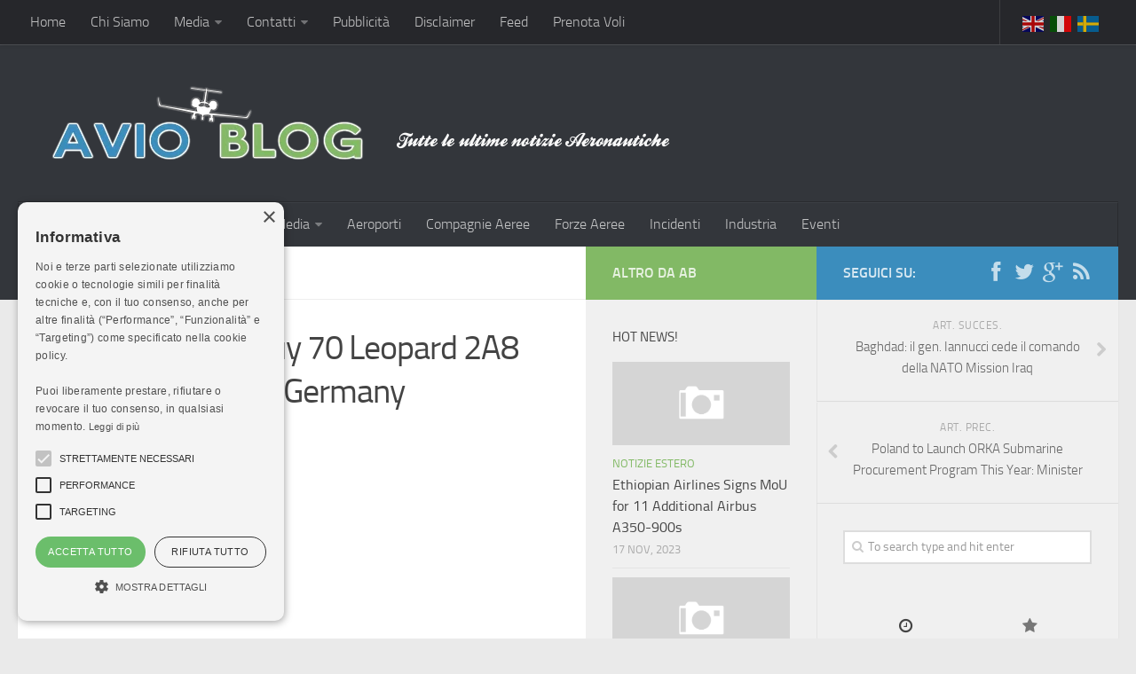

--- FILE ---
content_type: text/html; charset=UTF-8
request_url: https://avioblog.it/czechia-bids-to-buy-70-leopard-2a8-tanks-jointly-with-germany/
body_size: 14282
content:
<!DOCTYPE html> 
<html class="no-js" lang="it-IT">

<head>
	<meta charset="UTF-8">
	<meta name="viewport" content="width=device-width, initial-scale=1.0">

	

	<link rel="pingback" href="https://avioblog.it/xmlrpc.php">
	
	<script>document.documentElement.className = document.documentElement.className.replace("no-js","js");</script>

	<!-- This site is optimized with the Yoast SEO plugin v14.1 - https://yoast.com/wordpress/plugins/seo/ -->
	<title>AvioBlog - Czechia Bids to Buy 70 Leopard 2A8 Tanks Jointly with Germany</title>
	<meta name="description" content="At its meeting today, the government entrusted the Minister of Defense Jana &#268;ernochov&aacute; with negotiations on the possibility of joining the purchase of... L&rsquo;article Czechia Bids to Buy 70 Leopard 2A8 Tanks Jointly with Germany est apparu en premier sur Defense aerospace." />
	<meta name="robots" content="index, follow" />
	<meta name="googlebot" content="index, follow, max-snippet:-1, max-image-preview:large, max-video-preview:-1" />
	<meta name="bingbot" content="index, follow, max-snippet:-1, max-image-preview:large, max-video-preview:-1" />
	<link rel="canonical" href="http://avioblog.it/czechia-bids-to-buy-70-leopard-2a8-tanks-jointly-with-germany/" />
	<script type="application/ld+json" class="yoast-schema-graph">{"@context":"https://schema.org","@graph":[{"@type":"WebSite","@id":"https://avioblog.it/#website","url":"https://avioblog.it/","name":"AvioBlog - Tutte le ultime notizie aeronautiche civili e militari","description":"Tutte le ultime notizie aeronautiche","potentialAction":[{"@type":"SearchAction","target":"https://avioblog.it/?s={search_term_string}","query-input":"required name=search_term_string"}],"inLanguage":"it-IT"},{"@type":"WebPage","@id":"http://avioblog.it/czechia-bids-to-buy-70-leopard-2a8-tanks-jointly-with-germany/#webpage","url":"http://avioblog.it/czechia-bids-to-buy-70-leopard-2a8-tanks-jointly-with-germany/","name":"AvioBlog - Czechia Bids to Buy 70 Leopard 2A8 Tanks Jointly with Germany","isPartOf":{"@id":"https://avioblog.it/#website"},"datePublished":"2023-05-25T22:01:15+00:00","dateModified":"2023-05-25T22:01:15+00:00","author":{"@id":"https://avioblog.it/#/schema/person/145dfadd12f1a1f7190ef49e87c5f521"},"description":"At its meeting today, the government entrusted the Minister of Defense Jana &#268;ernochov&aacute; with negotiations on the possibility of joining the purchase of... L&rsquo;article Czechia Bids to Buy 70 Leopard 2A8 Tanks Jointly with Germany est apparu en premier sur Defense aerospace.","inLanguage":"it-IT","potentialAction":[{"@type":"ReadAction","target":["http://avioblog.it/czechia-bids-to-buy-70-leopard-2a8-tanks-jointly-with-germany/"]}]},{"@type":["Person"],"@id":"https://avioblog.it/#/schema/person/145dfadd12f1a1f7190ef49e87c5f521","name":"AvioBlog","image":{"@type":"ImageObject","@id":"https://avioblog.it/#personlogo","inLanguage":"it-IT","url":"https://secure.gravatar.com/avatar/47fe6c27e53fecd5fb5f473f7dcc1bb6?s=96&d=mm&r=g","caption":"AvioBlog"}}]}</script>
	<!-- / Yoast SEO plugin. -->


<link rel='dns-prefetch' href='//www.googletagmanager.com' />
<link rel='dns-prefetch' href='//s.w.org' />
<link rel="alternate" type="application/rss+xml" title="AvioBlog - Tutte le ultime notizie aeronautiche civili e militari &raquo; Feed" href="https://avioblog.it/feed/" />
<link rel='stylesheet' id='wp-block-library-css'  href='https://avioblog.it/wp-includes/css/dist/block-library/style.min.css?ver=5.4.16' type='text/css' media='all' />
<link rel='stylesheet' id='contact-form-7-css'  href='https://avioblog.it/wp-content/plugins/contact-form-7/includes/css/styles.css?ver=5.1.8' type='text/css' media='all' />
<link rel='stylesheet' id='fancybox-style-css'  href='https://avioblog.it/wp-content/plugins/light/css/jquery.fancybox.css?ver=5.4.16' type='text/css' media='all' />
<link rel='stylesheet' id='responsive-lightbox-swipebox-css'  href='https://avioblog.it/wp-content/plugins/responsive-lightbox/assets/swipebox/swipebox.min.css?ver=2.2.2' type='text/css' media='all' />
<link rel='stylesheet' id='wp-pagenavi-css'  href='https://avioblog.it/wp-content/plugins/wp-pagenavi/pagenavi-css.css?ver=2.70' type='text/css' media='all' />
<link rel='stylesheet' id='style-css'  href='https://avioblog.it/wp-content/themes/hueman/style.css?ver=5.4.16' type='text/css' media='all' />
<link rel='stylesheet' id='responsive-css'  href='https://avioblog.it/wp-content/themes/hueman/responsive.css?ver=5.4.16' type='text/css' media='all' />
<link rel='stylesheet' id='font-awesome-css'  href='https://avioblog.it/wp-content/themes/hueman/fonts/font-awesome.min.css?ver=5.4.16' type='text/css' media='all' />
<script type='text/javascript' src='https://avioblog.it/wp-includes/js/jquery/jquery.js?ver=1.12.4-wp'></script>
<script type='text/javascript' src='https://avioblog.it/wp-includes/js/jquery/jquery-migrate.min.js?ver=1.4.1'></script>
<script type='text/javascript' src='https://avioblog.it/wp-content/plugins/responsive-lightbox/assets/swipebox/jquery.swipebox.min.js?ver=2.2.2'></script>
<script type='text/javascript' src='https://avioblog.it/wp-content/plugins/responsive-lightbox/assets/infinitescroll/infinite-scroll.pkgd.min.js?ver=5.4.16'></script>
<script type='text/javascript'>
/* <![CDATA[ */
var rlArgs = {"script":"swipebox","selector":"lightbox","customEvents":"","activeGalleries":"1","animation":"1","hideCloseButtonOnMobile":"0","removeBarsOnMobile":"0","hideBars":"1","hideBarsDelay":"5000","videoMaxWidth":"1080","useSVG":"1","loopAtEnd":"0","woocommerce_gallery":"0","ajaxurl":"https:\/\/avioblog.it\/wp-admin\/admin-ajax.php","nonce":"a5d6d7b180"};
/* ]]> */
</script>
<script type='text/javascript' src='https://avioblog.it/wp-content/plugins/responsive-lightbox/js/front.js?ver=2.2.2'></script>
<script type='text/javascript' src='https://avioblog.it/wp-content/themes/hueman/js/jquery.flexslider.min.js?ver=5.4.16'></script>

<!-- Snippet Google Analytics aggiunto da Site Kit -->
<script type='text/javascript' src='https://www.googletagmanager.com/gtag/js?id=GT-NMLTPFH' async></script>
<script type='text/javascript'>
window.dataLayer = window.dataLayer || [];function gtag(){dataLayer.push(arguments);}
gtag('set', 'linker', {"domains":["avioblog.it"]} );
gtag("js", new Date());
gtag("set", "developer_id.dZTNiMT", true);
gtag("config", "GT-NMLTPFH");
</script>

<!-- Termina lo snippet Google Analytics aggiunto da Site Kit -->
<link rel='https://api.w.org/' href='https://avioblog.it/wp-json/' />
<link rel="EditURI" type="application/rsd+xml" title="RSD" href="https://avioblog.it/xmlrpc.php?rsd" />
<meta name="generator" content="WordPress 5.4.16" />
<link rel='shortlink' href='https://avioblog.it/?p=56326' />
<link rel="alternate" type="application/json+oembed" href="https://avioblog.it/wp-json/oembed/1.0/embed?url=https%3A%2F%2Favioblog.it%2Fczechia-bids-to-buy-70-leopard-2a8-tanks-jointly-with-germany%2F" />
<link rel="alternate" type="text/xml+oembed" href="https://avioblog.it/wp-json/oembed/1.0/embed?url=https%3A%2F%2Favioblog.it%2Fczechia-bids-to-buy-70-leopard-2a8-tanks-jointly-with-germany%2F&#038;format=xml" />
<meta name="generator" content="Site Kit by Google 1.113.0" /><link rel="shortcut icon" href="https://avioblog.it/wp-content/webpc-passthru.php?src=http://avioblog.it/wp-content/uploads/2014/03/1399558381_Plane.png&amp;nocache=1" />
<!--[if lt IE 9]>
<script src="https://avioblog.it/wp-content/themes/hueman/js/ie/html5.js"></script>
<script src="https://avioblog.it/wp-content/themes/hueman/js/ie/selectivizr.js"></script>
<![endif]-->
<style type="text/css">
/* Dynamic CSS: For no styles in head, copy and put the css below in your custom.css or child theme's style.css, disable dynamic styles */
.site-title a img { max-height: 100px; }
</style>
		<style type="text/css" id="wp-custom-css">
			a.glink {
    margin-left: 5px;
}		</style>
			<script type="text/javascript" charset="UTF-8" src="//cdn.cookie-script.com/s/a437f90fad49db450a8d34d9ebab64d5.js"></script>
</head>

<body class="post-template-default single single-post postid-56326 single-format-standard col-3cl full-width topbar-enabled chrome">

<div id="wrapper">

	<header id="header">
	
					<nav class="nav-container group" id="nav-topbar">
				<div class="nav-toggle"><i class="fa fa-bars"></i></div>
				<div class="nav-text"><!-- put your mobile menu text here --></div>
				<div class="nav-wrap container"><ul id="menu-all-pages" class="nav container-inner group"><li id="menu-item-1636" class="menu-item menu-item-type-custom menu-item-object-custom menu-item-home menu-item-1636"><a href="http://avioblog.it/">Home</a></li>
<li id="menu-item-2201" class="menu-item menu-item-type-post_type menu-item-object-page menu-item-2201"><a href="https://avioblog.it/chi-siamo/">Chi Siamo</a></li>
<li id="menu-item-2202" class="menu-item menu-item-type-post_type menu-item-object-page menu-item-has-children menu-item-2202"><a href="https://avioblog.it/media/">Media</a>
<ul class="sub-menu">
	<li id="menu-item-2203" class="menu-item menu-item-type-post_type menu-item-object-page menu-item-2203"><a href="https://avioblog.it/media/foto/">Foto</a></li>
	<li id="menu-item-2302" class="menu-item menu-item-type-taxonomy menu-item-object-category menu-item-2302"><a href="https://avioblog.it/category/video-2/">Video</a></li>
</ul>
</li>
<li id="menu-item-2199" class="menu-item menu-item-type-post_type menu-item-object-page menu-item-has-children menu-item-2199"><a href="https://avioblog.it/contatti/">Contatti</a>
<ul class="sub-menu">
	<li id="menu-item-2198" class="menu-item menu-item-type-post_type menu-item-object-page menu-item-2198"><a href="https://avioblog.it/privacy/">Privacy</a></li>
</ul>
</li>
<li id="menu-item-2207" class="menu-item menu-item-type-post_type menu-item-object-page menu-item-2207"><a href="https://avioblog.it/pubblicita/">Pubblicità</a></li>
<li id="menu-item-2197" class="menu-item menu-item-type-post_type menu-item-object-page menu-item-2197"><a href="https://avioblog.it/disclaimer/">Disclaimer</a></li>
<li id="menu-item-2200" class="menu-item menu-item-type-post_type menu-item-object-page menu-item-2200"><a href="https://avioblog.it/feed-2/">Feed</a></li>
<li id="menu-item-2332" class="menu-item menu-item-type-post_type menu-item-object-page menu-item-2332"><a href="https://avioblog.it/comparazione-voli/">Prenota Voli</a></li>
</ul></div>
				
				<div class="container">
					<div class="container-inner">		
						<div class="toggle-search"><div class="gtranslate_wrapper" id="gt-wrapper-17585854"></div></div>
	
					</div><!--/.container-inner-->
				</div><!--/.container-->
				
			</nav><!--/#nav-topbar-->
				
		<div class="container group">
			<div class="container-inner">
				
								<div class="group pad">
					<p class="site-title"><a href="https://avioblog.it/" rel="home"><img src="https://avioblog.it/wp-content/webpc-passthru.php?src=http://avioblog.it/wp-content/uploads/2014/03/logoablog.png&amp;nocache=1" alt="AvioBlog - Tutte le ultime notizie aeronautiche civili e militari"></a></p>
									</div>
												
									<nav class="nav-container group" id="nav-header">
						<div class="nav-toggle"><i class="fa fa-bars"></i></div>
						<div class="nav-text"><!-- put your mobile menu text here --></div>
						<div class="nav-wrap container"><ul id="menu-header" class="nav container-inner group"><li id="menu-item-2110" class="menu-item menu-item-type-taxonomy menu-item-object-category menu-item-has-children menu-item-2110"><a href="https://avioblog.it/category/notizie-italia/">Notizie Italia</a>
<ul class="sub-menu">
	<li id="menu-item-2176" class="menu-item menu-item-type-taxonomy menu-item-object-category menu-item-2176"><a href="https://avioblog.it/category/notizie-italia/aeronautica-civile/">Aeronautica Civile</a></li>
	<li id="menu-item-2177" class="menu-item menu-item-type-taxonomy menu-item-object-category menu-item-2177"><a href="https://avioblog.it/category/notizie-italia/aeronautica-militare/">Aeronautica Militare</a></li>
	<li id="menu-item-2178" class="menu-item menu-item-type-taxonomy menu-item-object-category menu-item-2178"><a href="https://avioblog.it/category/notizie-italia/aeroporti/">Aeroporti</a></li>
	<li id="menu-item-2179" class="menu-item menu-item-type-taxonomy menu-item-object-category menu-item-2179"><a href="https://avioblog.it/category/notizie-italia/compagnie-aeree/">Compagnie Aeree</a></li>
	<li id="menu-item-2180" class="menu-item menu-item-type-taxonomy menu-item-object-category menu-item-2180"><a href="https://avioblog.it/category/notizie-italia/forze-aeree/">Forze Aeree</a></li>
	<li id="menu-item-2181" class="menu-item menu-item-type-taxonomy menu-item-object-category menu-item-2181"><a href="https://avioblog.it/category/notizie-italia/incidenti-e-inconvenienti-aerei/">Incidenti e inconvenienti aerei</a></li>
	<li id="menu-item-2182" class="menu-item menu-item-type-taxonomy menu-item-object-category menu-item-2182"><a href="https://avioblog.it/category/notizie-italia/industria/">Industria</a></li>
</ul>
</li>
<li id="menu-item-2172" class="menu-item menu-item-type-taxonomy menu-item-object-category current-post-ancestor current-menu-parent current-post-parent menu-item-has-children menu-item-2172"><a href="https://avioblog.it/category/notizie-estero/">Notizie Estero</a>
<ul class="sub-menu">
	<li id="menu-item-2173" class="menu-item menu-item-type-taxonomy menu-item-object-category menu-item-2173"><a href="https://avioblog.it/category/notizie-estero/compagnie-aeree-notizie-estero/">Compagnie Aeree</a></li>
	<li id="menu-item-2174" class="menu-item menu-item-type-taxonomy menu-item-object-category menu-item-2174"><a href="https://avioblog.it/category/notizie-estero/forze-aeree-notizie-estero/">Forze Aeree</a></li>
	<li id="menu-item-2175" class="menu-item menu-item-type-taxonomy menu-item-object-category menu-item-2175"><a href="https://avioblog.it/category/notizie-estero/industria-notizie-estero/">Industria</a></li>
</ul>
</li>
<li id="menu-item-2111" class="menu-item menu-item-type-taxonomy menu-item-object-category menu-item-has-children menu-item-2111"><a href="https://avioblog.it/category/media-2/">Media</a>
<ul class="sub-menu">
	<li id="menu-item-2303" class="menu-item menu-item-type-taxonomy menu-item-object-category menu-item-2303"><a href="https://avioblog.it/category/video-2/">Video</a></li>
</ul>
</li>
<li id="menu-item-2183" class="menu-item menu-item-type-taxonomy menu-item-object-category menu-item-2183"><a href="https://avioblog.it/category/aeroporti-2/">Aeroporti</a></li>
<li id="menu-item-2184" class="menu-item menu-item-type-taxonomy menu-item-object-category menu-item-2184"><a href="https://avioblog.it/category/compagnie-aeree-2/">Compagnie Aeree</a></li>
<li id="menu-item-2185" class="menu-item menu-item-type-taxonomy menu-item-object-category menu-item-2185"><a href="https://avioblog.it/category/forze-aeree-2/">Forze Aeree</a></li>
<li id="menu-item-2186" class="menu-item menu-item-type-taxonomy menu-item-object-category menu-item-2186"><a href="https://avioblog.it/category/incidenti/">Incidenti</a></li>
<li id="menu-item-2187" class="menu-item menu-item-type-taxonomy menu-item-object-category menu-item-2187"><a href="https://avioblog.it/category/industria-2/">Industria</a></li>
<li id="menu-item-2708" class="menu-item menu-item-type-taxonomy menu-item-object-category menu-item-2708"><a href="https://avioblog.it/category/eventi/">Eventi</a></li>
</ul></div>
					</nav><!--/#nav-header-->
								
			</div><!--/.container-inner-->
		</div><!--/.container-->
		
	</header><!--/#header-->
	
	<div class="container" id="page">
		<div class="container-inner">			
			<div class="main">
				<div class="main-inner group">

<section class="content">
	
	<div class="page-title pad group">

			<ul class="meta-single group">
			<li class="category"><a href="https://avioblog.it/category/notizie-estero/" rel="category tag">Notizie Estero</a></li>
					</ul>
		
	
</div><!--/.page-title-->	
	<div class="pad group">
		
					<article class="post-56326 post type-post status-publish format-standard hentry category-notizie-estero">	
				<div class="post-inner group">
					
					<h1 class="post-title">Czechia Bids to Buy 70 Leopard 2A8 Tanks Jointly with Germany</h1>
					<p class="post-byline">by <a href="https://avioblog.it/author/admin/" title="Articoli scritti da AvioBlog" rel="author">AvioBlog</a> &middot; 26 Maggio 2023</p>
						<script async src="https://tp.media/content?currency=eur&trs=28072&shmarker=161811&show_hotels=false&powered_by=true&locale=it&searchUrl=flight.hotelgiusto.it%2Fhotels&color_button=%2355a539&color_icons=%23FF8E01&secondary=%23FFFFFF&dark=%23262626&light=%23FFFFFF&special=%23C4C4C4&color_focused=%23FF8E01&border_radius=5&plain=true&promo_id=7873&campaign_id=101" charset="utf-8"></script>
<div style="margin-bottom:50px;"><script async src="https://pagead2.googlesyndication.com/pagead/js/adsbygoogle.js?client=ca-pub-8981748415521494"
     crossorigin="anonymous"></script>
<ins class="adsbygoogle"
     style="display:block; text-align:center;"
     data-ad-layout="in-article"
     data-ad-format="fluid"
     data-ad-client="ca-pub-8981748415521494"
     data-ad-slot="6884310847"></ins>
<script>
     (adsbygoogle = window.adsbygoogle || []).push({});
</script></div>
										
					<div class="clear"></div>
					
					<div class="entry share">	
						<div class="entry-inner">
							<div>
<p>At its meeting today, the government entrusted the Minister of Defense Jana &#268;ernochov&aacute; with negotiations on the possibility of joining the purchase of&#8230;</p>
<p>L&rsquo;article <a rel="nofollow" href="https://www.defense-aerospace.com/czechia-bids-to-buy-70-leopard-2a8-tanks-jointly-with-germany/">Czechia Bids to Buy 70 Leopard 2A8 Tanks Jointly with Germany</a> est apparu en premier sur <a rel="nofollow" href="https://www.defense-aerospace.com/">Defense aerospace</a>.</p>
</div>
													</div>
						<div class="sharrre-container">
	<span>Share</span>
	<div id="twitter" data-url="https://avioblog.it/czechia-bids-to-buy-70-leopard-2a8-tanks-jointly-with-germany/" data-text="Czechia Bids to Buy 70 Leopard 2A8 Tanks Jointly with Germany" data-title="Tweet"></div>
	<div id="facebook" data-url="https://avioblog.it/czechia-bids-to-buy-70-leopard-2a8-tanks-jointly-with-germany/" data-text="Czechia Bids to Buy 70 Leopard 2A8 Tanks Jointly with Germany" data-title="Like"></div>
	<div id="googleplus" data-url="https://avioblog.it/czechia-bids-to-buy-70-leopard-2a8-tanks-jointly-with-germany/" data-text="Czechia Bids to Buy 70 Leopard 2A8 Tanks Jointly with Germany" data-title="+1"></div>
	<div id="pinterest" data-url="https://avioblog.it/czechia-bids-to-buy-70-leopard-2a8-tanks-jointly-with-germany/" data-text="Czechia Bids to Buy 70 Leopard 2A8 Tanks Jointly with Germany" data-title="Pin It"></div>
</div><!--/.sharrre-container-->

<script type="text/javascript">
	// Sharrre
	jQuery(document).ready(function(){
		jQuery('#twitter').sharrre({
			share: {
				twitter: true
			},
			template: '<a class="box" href="#"><div class="count" href="#">{total}</div><div class="share"><i class="fa fa-twitter"></i></div></a>',
			enableHover: false,
			enableTracking: true,
			buttons: { twitter: {via: ''}},
			click: function(api, options){
				api.simulateClick();
				api.openPopup('twitter');
			}
		});
		jQuery('#facebook').sharrre({
			share: {
				facebook: true
			},
			template: '<a class="box" href="#"><div class="count" href="#">{total}</div><div class="share"><i class="fa fa-facebook-square"></i></div></a>',
			enableHover: false,
			enableTracking: true,
			click: function(api, options){
				api.simulateClick();
				api.openPopup('facebook');
			}
		});
		jQuery('#googleplus').sharrre({
			share: {
				googlePlus: true
			},
			template: '<a class="box" href="#"><div class="count" href="#">{total}</div><div class="share"><i class="fa fa-google-plus-square"></i></div></a>',
			enableHover: false,
			enableTracking: true,
			urlCurl: 'https://avioblog.it/wp-content/themes/hueman/js/sharrre.php',
			click: function(api, options){
				api.simulateClick();
				api.openPopup('googlePlus');
			}
		});
		jQuery('#pinterest').sharrre({
			share: {
				pinterest: true
			},
			template: '<a class="box" href="#" rel="nofollow"><div class="count" href="#">{total}</div><div class="share"><i class="fa fa-pinterest"></i></div></a>',
			enableHover: false,
			enableTracking: true,
			buttons: {
			pinterest: {
				description: 'Czechia Bids to Buy 70 Leopard 2A8 Tanks Jointly with Germany'				}
			},
			click: function(api, options){
				api.simulateClick();
				api.openPopup('pinterest');
			}
		});
		
				
	});
</script>						<div class="clear"></div>				
					</div><!--/.entry-->
					
				</div><!--/.post-inner-->	
			</article><!--/.post-->				
				
		<div class="clear"></div>
		
				
				
				
		

<h4 class="heading">
	<i class="fa fa-hand-o-right"></i>Potrebbero interessarti...</h4>

<ul class="related-posts group">
	
		<li class="related post-hover">
		<article class="post-50561 post type-post status-publish format-standard hentry category-notizie-estero">

			<div class="post-thumbnail">
				<a href="https://avioblog.it/us-approves-385m-sale-of-jsow-stand-off-missiles-to-oman/" title="US Approves $385M Sale of JSOW Stand-Off Missiles to Oman">
											<img src="https://avioblog.it/wp-content/webpc-passthru.php?src=https://avioblog.it/wp-content/themes/hueman/img/thumb-medium.png&amp;nocache=1" alt="US Approves $385M Sale of JSOW Stand-Off Missiles to Oman" />
																								</a>
							</div><!--/.post-thumbnail-->
			
			<div class="related-inner">
				
				<h4 class="post-title">
					<a href="https://avioblog.it/us-approves-385m-sale-of-jsow-stand-off-missiles-to-oman/" rel="bookmark" title="US Approves $385M Sale of JSOW Stand-Off Missiles to Oman">US Approves $385M Sale of JSOW Stand-Off Missiles to Oman</a>
				</h4><!--/.post-title-->
				
				<div class="post-meta group">
					<p class="post-date">10 Nov, 2022</p>
				</div><!--/.post-meta-->
			
			</div><!--/.related-inner-->

		</article>
	</li><!--/.related-->
		<li class="related post-hover">
		<article class="post-97382 post type-post status-publish format-standard has-post-thumbnail hentry category-notizie-estero">

			<div class="post-thumbnail">
				<a href="https://avioblog.it/elfly-receives-50-million-electric-seaplane-order-from-cambodian-airline/" title="Elfly receives $50 million electric seaplane order from Cambodian airline ">
											<img width="520" height="245" src="https://avioblog.it/wp-content/webpc-passthru.php?src=https://avioblog.it/wp-content/uploads/2025/07/IMG_2547-80x80-1-520x245.jpg&amp;nocache=1" class="attachment-thumb-medium size-thumb-medium wp-post-image" alt="" srcset="https://avioblog.it/wp-content/webpc-passthru.php?src=https://avioblog.it/wp-content/uploads/2025/07/IMG_2547-80x80-1-520x245.jpg&amp;nocache=1 520w, https://avioblog.it/wp-content/webpc-passthru.php?src=https://avioblog.it/wp-content/uploads/2025/07/IMG_2547-80x80-1-720x340.jpg&amp;nocache=1 720w" sizes="(max-width: 520px) 100vw, 520px" />																								</a>
							</div><!--/.post-thumbnail-->
			
			<div class="related-inner">
				
				<h4 class="post-title">
					<a href="https://avioblog.it/elfly-receives-50-million-electric-seaplane-order-from-cambodian-airline/" rel="bookmark" title="Elfly receives $50 million electric seaplane order from Cambodian airline ">Elfly receives $50 million electric seaplane order from Cambodian airline </a>
				</h4><!--/.post-title-->
				
				<div class="post-meta group">
					<p class="post-date">11 Lug, 2025</p>
				</div><!--/.post-meta-->
			
			</div><!--/.related-inner-->

		</article>
	</li><!--/.related-->
		<li class="related post-hover">
		<article class="post-56338 post type-post status-publish format-standard hentry category-notizie-estero">

			<div class="post-thumbnail">
				<a href="https://avioblog.it/us-air-force-rq-4-reconnaissance-drones-arrive-at-air-base-in-japan/" title="US  Air Force RQ-4 Reconnaissance Drones Arrive at Air Base in Japan">
											<img src="https://avioblog.it/wp-content/webpc-passthru.php?src=https://avioblog.it/wp-content/themes/hueman/img/thumb-medium.png&amp;nocache=1" alt="US  Air Force RQ-4 Reconnaissance Drones Arrive at Air Base in Japan" />
																								</a>
							</div><!--/.post-thumbnail-->
			
			<div class="related-inner">
				
				<h4 class="post-title">
					<a href="https://avioblog.it/us-air-force-rq-4-reconnaissance-drones-arrive-at-air-base-in-japan/" rel="bookmark" title="US  Air Force RQ-4 Reconnaissance Drones Arrive at Air Base in Japan">US  Air Force RQ-4 Reconnaissance Drones Arrive at Air Base in Japan</a>
				</h4><!--/.post-title-->
				
				<div class="post-meta group">
					<p class="post-date">27 Mag, 2023</p>
				</div><!--/.post-meta-->
			
			</div><!--/.related-inner-->

		</article>
	</li><!--/.related-->
	
</ul><!--/.post-related-->

		
		        <script async src="https://pagead2.googlesyndication.com/pagead/js/adsbygoogle.js?client=ca-pub-8981748415521494"
     crossorigin="anonymous"></script>
<ins class="adsbygoogle"
     style="display:block"
     data-ad-format="autorelaxed"
     data-ad-client="ca-pub-8981748415521494"
     data-ad-slot="2382809118"></ins>
<script>
     (adsbygoogle = window.adsbygoogle || []).push({});
</script>
<h3>Prenota il tuo volo</h3>
		<script charset="utf-8" src="//www.travelpayouts.com/widgets/794cc49bb6428dba1f3e1ded9e9fe499.js?v=2293" async></script>
	</div><!--/.pad-->
	
</section><!--/.content-->


	<div class="sidebar s1">
		
		<a class="sidebar-toggle" title="Expand Sidebar"><i class="fa icon-sidebar-toggle"></i></a>
		
		<div class="sidebar-content">
			
			<div class="sidebar-top group">
				<p>Seguici su:</p>
				<ul class="social-links"><li><a rel="nofollow" class="social-tooltip" title="Facebook" href="https://www.facebook.com/pages/Avio-Blog/239429522912299" target="Array"><i class="fa fa-facebook" ></i></a></li><li><a rel="nofollow" class="social-tooltip" title="Twitter" href="https://twitter.com/AvioBlogIT" target="Array"><i class="fa fa-twitter" ></i></a></li><li><a rel="nofollow" class="social-tooltip" title="Google +" href="https://plus.google.com/u/0/b/107187008890255317357/107187008890255317357/posts" target="Array"><i class="fa fa-google-plus" ></i></a></li><li><a rel="nofollow" class="social-tooltip" title="Feed Rss" href="http://avioblog.it/feed-2/" ><i class="fa fa-rss" ></i></a></li></ul>			</div>
			
				<ul class="post-nav group">
		<li class="next"><a href="https://avioblog.it/baghdad-il-gen-iannucci-cede-il-comando-della-nato-mission-iraq/" rel="next"><i class="fa fa-chevron-right"></i><strong>Art. Succes.</strong> <span>Baghdad: il gen. Iannucci cede il comando della NATO Mission Iraq</span></a></li>
		<li class="previous"><a href="https://avioblog.it/poland-to-launch-orka-submarine-procurement-program-this-year-minister/" rel="prev"><i class="fa fa-chevron-left"></i><strong>Art. Prec.</strong> <span>Poland to Launch ORKA Submarine Procurement Program This Year: Minister</span></a></li>
	</ul>
			
						
			<div id="search-2" class="widget widget_search"><form method="get" class="searchform themeform" action="https://avioblog.it/">
	<div>
		<input type="text" class="search" name="s" onblur="if(this.value=='')this.value='Cerca su AB';" onfocus="if(this.value=='To search type and hit enter')this.value='';" value="To search type and hit enter" />
	</div>
</form></div><div id="alxtabs-3" class="widget widget_alx_tabs">
<ul class="alx-tabs-nav group tab-count-2"><li class="alx-tab tab-recent"><a href="#tab-recent" title="Recent Posts"><i class="fa fa-clock-o"></i><span>Recent Posts</span></a></li><li class="alx-tab tab-popular"><a href="#tab-popular" title="Popular Posts"><i class="fa fa-star"></i><span>Popular Posts</span></a></li></ul>
	<div class="alx-tabs-container">

	
					
									
			<ul id="tab-recent" class="alx-tab group thumbs-enabled">
								<li>
					
										<div class="tab-item-thumbnail">
						<a href="https://avioblog.it/israel-moves-to-acquire-latest-generation-ah-64e-apache-attack-helicopters-from-u-s/" title="Israel Moves to Acquire Latest-Generation AH-64E Apache Attack Helicopters From U.S.">
															<img src="https://avioblog.it/wp-content/webpc-passthru.php?src=https://avioblog.it/wp-content/themes/hueman/img/thumb-small.png&amp;nocache=1" alt="Israel Moves to Acquire Latest-Generation AH-64E Apache Attack Helicopters From U.S." />
																																		</a>
					</div>
										
					<div class="tab-item-inner group">
						<p class="tab-item-category"><a href="https://avioblog.it/category/notizie-estero/" rel="category tag">Notizie Estero</a></p>						<p class="tab-item-title"><a href="https://avioblog.it/israel-moves-to-acquire-latest-generation-ah-64e-apache-attack-helicopters-from-u-s/" rel="bookmark" title="Israel Moves to Acquire Latest-Generation AH-64E Apache Attack Helicopters From U.S.">Israel Moves to Acquire Latest-Generation AH-64E Apache Attack Helicopters From U.S.</a></p>
						<p class="tab-item-date">31 Gen, 2026</p>					</div>
					
				</li>
								<li>
					
										<div class="tab-item-thumbnail">
						<a href="https://avioblog.it/israel-expands-aw119kx-light-utility-helicopter-fleet-under-150m-u-s-cleared-sale-package/" title="Israel Expands AW119Kx Light Utility Helicopter Fleet Under $150M U.S.-Cleared Sale Package">
															<img src="https://avioblog.it/wp-content/webpc-passthru.php?src=https://avioblog.it/wp-content/themes/hueman/img/thumb-small.png&amp;nocache=1" alt="Israel Expands AW119Kx Light Utility Helicopter Fleet Under $150M U.S.-Cleared Sale Package" />
																																		</a>
					</div>
										
					<div class="tab-item-inner group">
						<p class="tab-item-category"><a href="https://avioblog.it/category/notizie-estero/" rel="category tag">Notizie Estero</a></p>						<p class="tab-item-title"><a href="https://avioblog.it/israel-expands-aw119kx-light-utility-helicopter-fleet-under-150m-u-s-cleared-sale-package/" rel="bookmark" title="Israel Expands AW119Kx Light Utility Helicopter Fleet Under $150M U.S.-Cleared Sale Package">Israel Expands AW119Kx Light Utility Helicopter Fleet Under $150M U.S.-Cleared Sale Package</a></p>
						<p class="tab-item-date">31 Gen, 2026</p>					</div>
					
				</li>
								<li>
					
										<div class="tab-item-thumbnail">
						<a href="https://avioblog.it/u-s-navy-conducts-first-autonomous-taxi-test-of-operational-mq-25a-stingray/" title="U.S. Navy Conducts First Autonomous Taxi Test of Operational MQ-25A Stingray">
															<img src="https://avioblog.it/wp-content/webpc-passthru.php?src=https://avioblog.it/wp-content/themes/hueman/img/thumb-small.png&amp;nocache=1" alt="U.S. Navy Conducts First Autonomous Taxi Test of Operational MQ-25A Stingray" />
																																		</a>
					</div>
										
					<div class="tab-item-inner group">
						<p class="tab-item-category"><a href="https://avioblog.it/category/notizie-estero/" rel="category tag">Notizie Estero</a></p>						<p class="tab-item-title"><a href="https://avioblog.it/u-s-navy-conducts-first-autonomous-taxi-test-of-operational-mq-25a-stingray/" rel="bookmark" title="U.S. Navy Conducts First Autonomous Taxi Test of Operational MQ-25A Stingray">U.S. Navy Conducts First Autonomous Taxi Test of Operational MQ-25A Stingray</a></p>
						<p class="tab-item-date">31 Gen, 2026</p>					</div>
					
				</li>
								<li>
					
										<div class="tab-item-thumbnail">
						<a href="https://avioblog.it/hexagone-aviation-school-selects-tecnam-p-mentor-and-p2006t-ng/" title="Hexagone Aviation School Selects Tecnam P-Mentor and P2006T NG">
															<img src="https://avioblog.it/wp-content/webpc-passthru.php?src=https://avioblog.it/wp-content/themes/hueman/img/thumb-small.png&amp;nocache=1" alt="Hexagone Aviation School Selects Tecnam P-Mentor and P2006T NG" />
																																		</a>
					</div>
										
					<div class="tab-item-inner group">
						<p class="tab-item-category"><a href="https://avioblog.it/category/notizie-italia/" rel="category tag">Notizie Italia</a></p>						<p class="tab-item-title"><a href="https://avioblog.it/hexagone-aviation-school-selects-tecnam-p-mentor-and-p2006t-ng/" rel="bookmark" title="Hexagone Aviation School Selects Tecnam P-Mentor and P2006T NG">Hexagone Aviation School Selects Tecnam P-Mentor and P2006T NG</a></p>
						<p class="tab-item-date">31 Gen, 2026</p>					</div>
					
				</li>
								<li>
					
										<div class="tab-item-thumbnail">
						<a href="https://avioblog.it/private-equity-interest-in-fbo-market-grows-as-bain-capital-buys-app-jet-center/" title="Private equity interest in FBO market grows as Bain Capital buys APP Jet Center  ">
															<img src="https://avioblog.it/wp-content/webpc-passthru.php?src=https://avioblog.it/wp-content/themes/hueman/img/thumb-small.png&amp;nocache=1" alt="Private equity interest in FBO market grows as Bain Capital buys APP Jet Center  " />
																																		</a>
					</div>
										
					<div class="tab-item-inner group">
						<p class="tab-item-category"><a href="https://avioblog.it/category/notizie-estero/" rel="category tag">Notizie Estero</a></p>						<p class="tab-item-title"><a href="https://avioblog.it/private-equity-interest-in-fbo-market-grows-as-bain-capital-buys-app-jet-center/" rel="bookmark" title="Private equity interest in FBO market grows as Bain Capital buys APP Jet Center  ">Private equity interest in FBO market grows as Bain Capital buys APP Jet Center  </a></p>
						<p class="tab-item-date">31 Gen, 2026</p>					</div>
					
				</li>
							</ul><!--/.alx-tab-->

		

						
						<ul id="tab-popular" class="alx-tab group thumbs-enabled">
				
								<li>
				
										<div class="tab-item-thumbnail">
						<a href="https://avioblog.it/etihad-acquista-societa-manutenzione-da-mubadala/" title="Etihad acquista società manutenzione da Mubadala">
															<img width="160" height="160" src="https://avioblog.it/wp-content/webpc-passthru.php?src=https://avioblog.it/wp-content/uploads/2014/05/Etihad-Airways-160x160.jpg&amp;nocache=1" class="attachment-thumb-small size-thumb-small wp-post-image" alt="" srcset="https://avioblog.it/wp-content/webpc-passthru.php?src=https://avioblog.it/wp-content/uploads/2014/05/Etihad-Airways-160x160.jpg&amp;nocache=1 160w, https://avioblog.it/wp-content/webpc-passthru.php?src=https://avioblog.it/wp-content/uploads/2014/05/Etihad-Airways-150x150.jpg&amp;nocache=1 150w" sizes="(max-width: 160px) 100vw, 160px" />																																		</a>
					</div>
										
					<div class="tab-item-inner group">
						<p class="tab-item-category"><a href="https://avioblog.it/category/notizie-italia/compagnie-aeree/" rel="category tag">Compagnie Aeree</a> / <a href="https://avioblog.it/category/notizie-estero/compagnie-aeree-notizie-estero/" rel="category tag">Compagnie Aeree</a> / <a href="https://avioblog.it/category/notizie-estero/" rel="category tag">Notizie Estero</a></p>						<p class="tab-item-title"><a href="https://avioblog.it/etihad-acquista-societa-manutenzione-da-mubadala/" rel="bookmark" title="Etihad acquista società manutenzione da Mubadala">Etihad acquista società manutenzione da Mubadala</a></p>
						<p class="tab-item-date">13 Mag, 2014</p>					</div>
					
				</li>
								<li>
				
										<div class="tab-item-thumbnail">
						<a href="https://avioblog.it/spazio-russia-sospende-vendita-motori-rd180-per-missili-usa/" title="Spazio: Russia sospende vendita motori RD180 per missili USA">
															<img width="160" height="160" src="https://avioblog.it/wp-content/webpc-passthru.php?src=https://avioblog.it/wp-content/uploads/2014/05/russia_rd180_engine_rocket-160x160.jpg&amp;nocache=1" class="attachment-thumb-small size-thumb-small wp-post-image" alt="" srcset="https://avioblog.it/wp-content/webpc-passthru.php?src=https://avioblog.it/wp-content/uploads/2014/05/russia_rd180_engine_rocket-160x160.jpg&amp;nocache=1 160w, https://avioblog.it/wp-content/webpc-passthru.php?src=https://avioblog.it/wp-content/uploads/2014/05/russia_rd180_engine_rocket-150x150.jpg&amp;nocache=1 150w" sizes="(max-width: 160px) 100vw, 160px" />																																		</a>
					</div>
										
					<div class="tab-item-inner group">
						<p class="tab-item-category"><a href="https://avioblog.it/category/notizie-italia/industria/" rel="category tag">Industria</a> / <a href="https://avioblog.it/category/notizie-estero/industria-notizie-estero/" rel="category tag">Industria</a> / <a href="https://avioblog.it/category/notizie-estero/" rel="category tag">Notizie Estero</a> / <a href="https://avioblog.it/category/spazio/" rel="category tag">Spazio</a></p>						<p class="tab-item-title"><a href="https://avioblog.it/spazio-russia-sospende-vendita-motori-rd180-per-missili-usa/" rel="bookmark" title="Spazio: Russia sospende vendita motori RD180 per missili USA">Spazio: Russia sospende vendita motori RD180 per missili USA</a></p>
						<p class="tab-item-date">14 Mag, 2014</p>					</div>
					
				</li>
								<li>
				
										<div class="tab-item-thumbnail">
						<a href="https://avioblog.it/difesa-ministro-pinotti-italia-pronta-a-partecipare-a-crisi-ucraina/" title="Difesa: ministro Pinotti, Italia pronta a partecipare a crisi Ucraina">
															<img src="https://avioblog.it/wp-content/webpc-passthru.php?src=https://avioblog.it/wp-content/themes/hueman/img/thumb-small.png&amp;nocache=1" alt="Difesa: ministro Pinotti, Italia pronta a partecipare a crisi Ucraina" />
																																		</a>
					</div>
										
					<div class="tab-item-inner group">
						<p class="tab-item-category"><a href="https://avioblog.it/category/notizie-italia/forze-aeree/" rel="category tag">Forze Aeree</a> / <a href="https://avioblog.it/category/forze-aeree-2/" rel="category tag">Forze Aeree</a> / <a href="https://avioblog.it/category/notizie-italia/" rel="category tag">Notizie Italia</a></p>						<p class="tab-item-title"><a href="https://avioblog.it/difesa-ministro-pinotti-italia-pronta-a-partecipare-a-crisi-ucraina/" rel="bookmark" title="Difesa: ministro Pinotti, Italia pronta a partecipare a crisi Ucraina">Difesa: ministro Pinotti, Italia pronta a partecipare a crisi Ucraina</a></p>
						<p class="tab-item-date">4 Mag, 2014</p>					</div>
					
				</li>
								<li>
				
										<div class="tab-item-thumbnail">
						<a href="https://avioblog.it/israel-moves-to-acquire-latest-generation-ah-64e-apache-attack-helicopters-from-u-s/" title="Israel Moves to Acquire Latest-Generation AH-64E Apache Attack Helicopters From U.S.">
															<img src="https://avioblog.it/wp-content/webpc-passthru.php?src=https://avioblog.it/wp-content/themes/hueman/img/thumb-small.png&amp;nocache=1" alt="Israel Moves to Acquire Latest-Generation AH-64E Apache Attack Helicopters From U.S." />
																																		</a>
					</div>
										
					<div class="tab-item-inner group">
						<p class="tab-item-category"><a href="https://avioblog.it/category/notizie-estero/" rel="category tag">Notizie Estero</a></p>						<p class="tab-item-title"><a href="https://avioblog.it/israel-moves-to-acquire-latest-generation-ah-64e-apache-attack-helicopters-from-u-s/" rel="bookmark" title="Israel Moves to Acquire Latest-Generation AH-64E Apache Attack Helicopters From U.S.">Israel Moves to Acquire Latest-Generation AH-64E Apache Attack Helicopters From U.S.</a></p>
						<p class="tab-item-date">31 Gen, 2026</p>					</div>
					
				</li>
								<li>
				
										<div class="tab-item-thumbnail">
						<a href="https://avioblog.it/airbus-sette-a320-per-royal-brunei/" title="Airbus: sette A320 per Royal Brunei">
															<img src="https://avioblog.it/wp-content/webpc-passthru.php?src=https://avioblog.it/wp-content/themes/hueman/img/thumb-small.png&amp;nocache=1" alt="Airbus: sette A320 per Royal Brunei" />
																																		</a>
					</div>
										
					<div class="tab-item-inner group">
						<p class="tab-item-category"><a href="https://avioblog.it/category/notizie-estero/compagnie-aeree-notizie-estero/" rel="category tag">Compagnie Aeree</a> / <a href="https://avioblog.it/category/industria-2/" rel="category tag">Industria</a> / <a href="https://avioblog.it/category/notizie-estero/industria-notizie-estero/" rel="category tag">Industria</a> / <a href="https://avioblog.it/category/notizie-estero/" rel="category tag">Notizie Estero</a></p>						<p class="tab-item-title"><a href="https://avioblog.it/airbus-sette-a320-per-royal-brunei/" rel="bookmark" title="Airbus: sette A320 per Royal Brunei">Airbus: sette A320 per Royal Brunei</a></p>
						<p class="tab-item-date">5 Mag, 2014</p>					</div>
					
				</li>
							</ul><!--/.alx-tab-->
			
			

		
			</div>

</div>
<div id="alxtabs-4" class="widget widget_alx_tabs">
<h3>Discussioni</h3>
	<div class="alx-tabs-container">

	
		

			

		
						
			<ul id="tab-comments" class="alx-tab group avatars-enabled">
								<li>
					
												<div class="tab-item-avatar">
							<a href="https://avioblog.it/spazio-russia-sospende-vendita-motori-rd180-per-missili-usa/#comment-33">
								<img alt='' src='https://secure.gravatar.com/avatar/47fe6c27e53fecd5fb5f473f7dcc1bb6?s=96&#038;d=mm&#038;r=g' srcset='https://secure.gravatar.com/avatar/47fe6c27e53fecd5fb5f473f7dcc1bb6?s=192&#038;d=mm&#038;r=g 2x' class='avatar avatar-96 photo' height='96' width='96' />							</a>
						</div>
												
						<div class="tab-item-inner group">
												
							<div class="tab-item-name">AvioBlog says:</div>
							<div class="tab-item-comment"><a href="https://avioblog.it/spazio-russia-sospende-vendita-motori-rd180-per-missili-usa/#comment-33">Le prime ritorsioni di Putin</a></div>
							
						</div>

				</li>
								<li>
					
												<div class="tab-item-avatar">
							<a href="https://avioblog.it/etihad-acquista-societa-manutenzione-da-mubadala/#comment-32">
								<img alt='' src='https://secure.gravatar.com/avatar/47fe6c27e53fecd5fb5f473f7dcc1bb6?s=96&#038;d=mm&#038;r=g' srcset='https://secure.gravatar.com/avatar/47fe6c27e53fecd5fb5f473f7dcc1bb6?s=192&#038;d=mm&#038;r=g 2x' class='avatar avatar-96 photo' height='96' width='96' />							</a>
						</div>
												
						<div class="tab-item-inner group">
												
							<div class="tab-item-name">admin says:</div>
							<div class="tab-item-comment"><a href="https://avioblog.it/etihad-acquista-societa-manutenzione-da-mubadala/#comment-32">La società si sviluppa. Ed Alitalia?</a></div>
							
						</div>

				</li>
							</ul><!--/.alx-tab-->

		
			</div>

</div>
<div id="facebook-like-box" class="widget widget_flb"><h3></h3><iframe src="http://www.facebook.com/plugins/fan.php?id=239429522912299&amp;width=275&amp;connections=8&amp;stream=false&amp;header=false&amp;locale=it_IT" scrolling="no" frameborder="0" allowTransparency="true" style="border:none; overflow:hidden; width:275px; height:270px"></iframe></div><div id="text-4" class="widget widget_text">			<div class="textwidget"><p><script async src="https://pagead2.googlesyndication.com/pagead/js/adsbygoogle.js?client=ca-pub-8981748415521494"
     crossorigin="anonymous"></script><br />
<!-- Widget --><br />
<ins class="adsbygoogle"
     style="display:block"
     data-ad-client="ca-pub-8981748415521494"
     data-ad-slot="5016749308"
     data-ad-format="auto"
     data-full-width-responsive="true"></ins><br />
<script>
     (adsbygoogle = window.adsbygoogle || []).push({});
</script></p>
</div>
		</div>			
		</div><!--/.sidebar-content-->
		
	</div><!--/.sidebar-->

	
<div class="sidebar s2">
	
	<a class="sidebar-toggle" title="Expand Sidebar"><i class="fa icon-sidebar-toggle"></i></a>
	
	<div class="sidebar-content">
		
		<div class="sidebar-top group">
			<p>Altro da AB</p>
		</div>
		
				
		<div id="alxposts-2" class="widget widget_alx_posts">
<h3>Hot News!</h3>
			
	<ul class="alx-posts group thumbs-enabled">
				<li>
			
						<div class="post-item-thumbnail">
				<a href="https://avioblog.it/ethiopian-airlines-signs-mou-for-11-additional-airbus-a350-900s/" title="Ethiopian Airlines Signs MoU for 11 Additional Airbus A350-900s">
											<img src="https://avioblog.it/wp-content/webpc-passthru.php?src=https://avioblog.it/wp-content/themes/hueman/img/thumb-medium.png&amp;nocache=1" alt="Ethiopian Airlines Signs MoU for 11 Additional Airbus A350-900s" />
																								</a>
			</div>
						
			<div class="post-item-inner group">
				<p class="post-item-category"><a href="https://avioblog.it/category/notizie-estero/" rel="category tag">Notizie Estero</a></p>				<p class="post-item-title"><a href="https://avioblog.it/ethiopian-airlines-signs-mou-for-11-additional-airbus-a350-900s/" rel="bookmark" title="Ethiopian Airlines Signs MoU for 11 Additional Airbus A350-900s">Ethiopian Airlines Signs MoU for 11 Additional Airbus A350-900s</a></p>
				<p class="post-item-date">17 Nov, 2023</p>			</div>
			
		</li>
				<li>
			
						<div class="post-item-thumbnail">
				<a href="https://avioblog.it/second-firing-qualifies-anglo-french-sea-venom-anti-ship-missile/" title="Second Firing Qualifies Anglo-French Sea Venom Anti-Ship Missile">
											<img src="https://avioblog.it/wp-content/webpc-passthru.php?src=https://avioblog.it/wp-content/themes/hueman/img/thumb-medium.png&amp;nocache=1" alt="Second Firing Qualifies Anglo-French Sea Venom Anti-Ship Missile" />
																								</a>
			</div>
						
			<div class="post-item-inner group">
				<p class="post-item-category"><a href="https://avioblog.it/category/notizie-estero/" rel="category tag">Notizie Estero</a></p>				<p class="post-item-title"><a href="https://avioblog.it/second-firing-qualifies-anglo-french-sea-venom-anti-ship-missile/" rel="bookmark" title="Second Firing Qualifies Anglo-French Sea Venom Anti-Ship Missile">Second Firing Qualifies Anglo-French Sea Venom Anti-Ship Missile</a></p>
				<p class="post-item-date">27 Nov, 2020</p>			</div>
			
		</li>
			</ul><!--/.alx-posts-->

</div>
<div id="nav_menu-2" class="widget widget_nav_menu"><h3>Categorie</h3><div class="menu-categorie-container"><ul id="menu-categorie" class="menu"><li id="menu-item-2189" class="menu-item menu-item-type-taxonomy menu-item-object-category menu-item-2189"><a href="https://avioblog.it/category/aeroporti-2/">Aeroporti</a></li>
<li id="menu-item-2190" class="menu-item menu-item-type-taxonomy menu-item-object-category menu-item-2190"><a href="https://avioblog.it/category/compagnie-aeree-2/">Compagnie Aeree</a></li>
<li id="menu-item-2191" class="menu-item menu-item-type-taxonomy menu-item-object-category menu-item-2191"><a href="https://avioblog.it/category/eventi/">Eventi</a></li>
<li id="menu-item-2192" class="menu-item menu-item-type-taxonomy menu-item-object-category menu-item-2192"><a href="https://avioblog.it/category/forze-aeree-2/">Forze Aeree</a></li>
<li id="menu-item-2193" class="menu-item menu-item-type-taxonomy menu-item-object-category menu-item-2193"><a href="https://avioblog.it/category/incidenti/">Incidenti</a></li>
<li id="menu-item-2194" class="menu-item menu-item-type-taxonomy menu-item-object-category menu-item-2194"><a href="https://avioblog.it/category/industria-2/">Industria</a></li>
</ul></div></div><div id="archives-2" class="widget widget_archive"><h3>Archivi</h3>		<label class="screen-reader-text" for="archives-dropdown-2">Archivi</label>
		<select id="archives-dropdown-2" name="archive-dropdown">
			
			<option value="">Seleziona il mese</option>
				<option value='https://avioblog.it/2026/01/'> Gennaio 2026 </option>
	<option value='https://avioblog.it/2025/12/'> Dicembre 2025 </option>
	<option value='https://avioblog.it/2025/11/'> Novembre 2025 </option>
	<option value='https://avioblog.it/2025/10/'> Ottobre 2025 </option>
	<option value='https://avioblog.it/2025/09/'> Settembre 2025 </option>
	<option value='https://avioblog.it/2025/08/'> Agosto 2025 </option>
	<option value='https://avioblog.it/2025/07/'> Luglio 2025 </option>
	<option value='https://avioblog.it/2025/06/'> Giugno 2025 </option>
	<option value='https://avioblog.it/2025/05/'> Maggio 2025 </option>
	<option value='https://avioblog.it/2025/04/'> Aprile 2025 </option>
	<option value='https://avioblog.it/2025/03/'> Marzo 2025 </option>
	<option value='https://avioblog.it/2025/02/'> Febbraio 2025 </option>
	<option value='https://avioblog.it/2025/01/'> Gennaio 2025 </option>
	<option value='https://avioblog.it/2024/12/'> Dicembre 2024 </option>
	<option value='https://avioblog.it/2024/11/'> Novembre 2024 </option>
	<option value='https://avioblog.it/2024/10/'> Ottobre 2024 </option>
	<option value='https://avioblog.it/2024/09/'> Settembre 2024 </option>
	<option value='https://avioblog.it/2024/08/'> Agosto 2024 </option>
	<option value='https://avioblog.it/2024/07/'> Luglio 2024 </option>
	<option value='https://avioblog.it/2024/06/'> Giugno 2024 </option>
	<option value='https://avioblog.it/2024/05/'> Maggio 2024 </option>
	<option value='https://avioblog.it/2024/04/'> Aprile 2024 </option>
	<option value='https://avioblog.it/2024/03/'> Marzo 2024 </option>
	<option value='https://avioblog.it/2024/02/'> Febbraio 2024 </option>
	<option value='https://avioblog.it/2024/01/'> Gennaio 2024 </option>
	<option value='https://avioblog.it/2023/12/'> Dicembre 2023 </option>
	<option value='https://avioblog.it/2023/11/'> Novembre 2023 </option>
	<option value='https://avioblog.it/2023/10/'> Ottobre 2023 </option>
	<option value='https://avioblog.it/2023/09/'> Settembre 2023 </option>
	<option value='https://avioblog.it/2023/08/'> Agosto 2023 </option>
	<option value='https://avioblog.it/2023/07/'> Luglio 2023 </option>
	<option value='https://avioblog.it/2023/06/'> Giugno 2023 </option>
	<option value='https://avioblog.it/2023/05/'> Maggio 2023 </option>
	<option value='https://avioblog.it/2023/04/'> Aprile 2023 </option>
	<option value='https://avioblog.it/2023/03/'> Marzo 2023 </option>
	<option value='https://avioblog.it/2023/02/'> Febbraio 2023 </option>
	<option value='https://avioblog.it/2023/01/'> Gennaio 2023 </option>
	<option value='https://avioblog.it/2022/12/'> Dicembre 2022 </option>
	<option value='https://avioblog.it/2022/11/'> Novembre 2022 </option>
	<option value='https://avioblog.it/2022/10/'> Ottobre 2022 </option>
	<option value='https://avioblog.it/2022/09/'> Settembre 2022 </option>
	<option value='https://avioblog.it/2022/08/'> Agosto 2022 </option>
	<option value='https://avioblog.it/2022/07/'> Luglio 2022 </option>
	<option value='https://avioblog.it/2022/06/'> Giugno 2022 </option>
	<option value='https://avioblog.it/2022/05/'> Maggio 2022 </option>
	<option value='https://avioblog.it/2022/04/'> Aprile 2022 </option>
	<option value='https://avioblog.it/2022/03/'> Marzo 2022 </option>
	<option value='https://avioblog.it/2022/02/'> Febbraio 2022 </option>
	<option value='https://avioblog.it/2022/01/'> Gennaio 2022 </option>
	<option value='https://avioblog.it/2021/12/'> Dicembre 2021 </option>
	<option value='https://avioblog.it/2021/11/'> Novembre 2021 </option>
	<option value='https://avioblog.it/2021/10/'> Ottobre 2021 </option>
	<option value='https://avioblog.it/2021/09/'> Settembre 2021 </option>
	<option value='https://avioblog.it/2021/08/'> Agosto 2021 </option>
	<option value='https://avioblog.it/2021/07/'> Luglio 2021 </option>
	<option value='https://avioblog.it/2021/06/'> Giugno 2021 </option>
	<option value='https://avioblog.it/2021/05/'> Maggio 2021 </option>
	<option value='https://avioblog.it/2021/04/'> Aprile 2021 </option>
	<option value='https://avioblog.it/2021/03/'> Marzo 2021 </option>
	<option value='https://avioblog.it/2021/02/'> Febbraio 2021 </option>
	<option value='https://avioblog.it/2021/01/'> Gennaio 2021 </option>
	<option value='https://avioblog.it/2020/12/'> Dicembre 2020 </option>
	<option value='https://avioblog.it/2020/11/'> Novembre 2020 </option>
	<option value='https://avioblog.it/2020/10/'> Ottobre 2020 </option>
	<option value='https://avioblog.it/2020/09/'> Settembre 2020 </option>
	<option value='https://avioblog.it/2020/08/'> Agosto 2020 </option>
	<option value='https://avioblog.it/2020/07/'> Luglio 2020 </option>
	<option value='https://avioblog.it/2020/06/'> Giugno 2020 </option>
	<option value='https://avioblog.it/2020/05/'> Maggio 2020 </option>
	<option value='https://avioblog.it/2020/04/'> Aprile 2020 </option>
	<option value='https://avioblog.it/2020/03/'> Marzo 2020 </option>
	<option value='https://avioblog.it/2019/12/'> Dicembre 2019 </option>
	<option value='https://avioblog.it/2019/11/'> Novembre 2019 </option>
	<option value='https://avioblog.it/2019/10/'> Ottobre 2019 </option>
	<option value='https://avioblog.it/2019/09/'> Settembre 2019 </option>
	<option value='https://avioblog.it/2019/08/'> Agosto 2019 </option>
	<option value='https://avioblog.it/2019/07/'> Luglio 2019 </option>
	<option value='https://avioblog.it/2019/06/'> Giugno 2019 </option>
	<option value='https://avioblog.it/2019/05/'> Maggio 2019 </option>
	<option value='https://avioblog.it/2019/04/'> Aprile 2019 </option>
	<option value='https://avioblog.it/2019/03/'> Marzo 2019 </option>
	<option value='https://avioblog.it/2019/02/'> Febbraio 2019 </option>
	<option value='https://avioblog.it/2019/01/'> Gennaio 2019 </option>
	<option value='https://avioblog.it/2018/12/'> Dicembre 2018 </option>
	<option value='https://avioblog.it/2018/11/'> Novembre 2018 </option>
	<option value='https://avioblog.it/2018/10/'> Ottobre 2018 </option>
	<option value='https://avioblog.it/2018/09/'> Settembre 2018 </option>
	<option value='https://avioblog.it/2018/08/'> Agosto 2018 </option>
	<option value='https://avioblog.it/2018/07/'> Luglio 2018 </option>
	<option value='https://avioblog.it/2018/06/'> Giugno 2018 </option>
	<option value='https://avioblog.it/2018/05/'> Maggio 2018 </option>
	<option value='https://avioblog.it/2018/04/'> Aprile 2018 </option>
	<option value='https://avioblog.it/2018/03/'> Marzo 2018 </option>
	<option value='https://avioblog.it/2018/02/'> Febbraio 2018 </option>
	<option value='https://avioblog.it/2018/01/'> Gennaio 2018 </option>
	<option value='https://avioblog.it/2017/12/'> Dicembre 2017 </option>
	<option value='https://avioblog.it/2017/11/'> Novembre 2017 </option>
	<option value='https://avioblog.it/2017/10/'> Ottobre 2017 </option>
	<option value='https://avioblog.it/2017/09/'> Settembre 2017 </option>
	<option value='https://avioblog.it/2017/08/'> Agosto 2017 </option>
	<option value='https://avioblog.it/2017/07/'> Luglio 2017 </option>
	<option value='https://avioblog.it/2017/06/'> Giugno 2017 </option>
	<option value='https://avioblog.it/2017/05/'> Maggio 2017 </option>
	<option value='https://avioblog.it/2017/04/'> Aprile 2017 </option>
	<option value='https://avioblog.it/2017/03/'> Marzo 2017 </option>
	<option value='https://avioblog.it/2017/02/'> Febbraio 2017 </option>
	<option value='https://avioblog.it/2017/01/'> Gennaio 2017 </option>
	<option value='https://avioblog.it/2016/12/'> Dicembre 2016 </option>
	<option value='https://avioblog.it/2016/11/'> Novembre 2016 </option>
	<option value='https://avioblog.it/2016/10/'> Ottobre 2016 </option>
	<option value='https://avioblog.it/2016/09/'> Settembre 2016 </option>
	<option value='https://avioblog.it/2016/08/'> Agosto 2016 </option>
	<option value='https://avioblog.it/2016/07/'> Luglio 2016 </option>
	<option value='https://avioblog.it/2016/06/'> Giugno 2016 </option>
	<option value='https://avioblog.it/2016/05/'> Maggio 2016 </option>
	<option value='https://avioblog.it/2016/04/'> Aprile 2016 </option>
	<option value='https://avioblog.it/2016/03/'> Marzo 2016 </option>
	<option value='https://avioblog.it/2016/02/'> Febbraio 2016 </option>
	<option value='https://avioblog.it/2016/01/'> Gennaio 2016 </option>
	<option value='https://avioblog.it/2015/12/'> Dicembre 2015 </option>
	<option value='https://avioblog.it/2015/11/'> Novembre 2015 </option>
	<option value='https://avioblog.it/2015/10/'> Ottobre 2015 </option>
	<option value='https://avioblog.it/2015/09/'> Settembre 2015 </option>
	<option value='https://avioblog.it/2015/08/'> Agosto 2015 </option>
	<option value='https://avioblog.it/2015/07/'> Luglio 2015 </option>
	<option value='https://avioblog.it/2015/06/'> Giugno 2015 </option>
	<option value='https://avioblog.it/2015/05/'> Maggio 2015 </option>
	<option value='https://avioblog.it/2015/04/'> Aprile 2015 </option>
	<option value='https://avioblog.it/2015/03/'> Marzo 2015 </option>
	<option value='https://avioblog.it/2015/02/'> Febbraio 2015 </option>
	<option value='https://avioblog.it/2015/01/'> Gennaio 2015 </option>
	<option value='https://avioblog.it/2014/12/'> Dicembre 2014 </option>
	<option value='https://avioblog.it/2014/11/'> Novembre 2014 </option>
	<option value='https://avioblog.it/2014/10/'> Ottobre 2014 </option>
	<option value='https://avioblog.it/2014/09/'> Settembre 2014 </option>
	<option value='https://avioblog.it/2014/08/'> Agosto 2014 </option>
	<option value='https://avioblog.it/2014/07/'> Luglio 2014 </option>
	<option value='https://avioblog.it/2014/06/'> Giugno 2014 </option>
	<option value='https://avioblog.it/2014/05/'> Maggio 2014 </option>
	<option value='https://avioblog.it/2014/03/'> Marzo 2014 </option>

		</select>

<script type="text/javascript">
/* <![CDATA[ */
(function() {
	var dropdown = document.getElementById( "archives-dropdown-2" );
	function onSelectChange() {
		if ( dropdown.options[ dropdown.selectedIndex ].value !== '' ) {
			document.location.href = this.options[ this.selectedIndex ].value;
		}
	}
	dropdown.onchange = onSelectChange;
})();
/* ]]> */
</script>

		</div><div id="text-5" class="widget widget_text">			<div class="textwidget"><p><script async src="https://pagead2.googlesyndication.com/pagead/js/adsbygoogle.js?client=ca-pub-8981748415521494"
     crossorigin="anonymous"></script><br />
<!-- Widget --><br />
<ins class="adsbygoogle"
     style="display:block"
     data-ad-client="ca-pub-8981748415521494"
     data-ad-slot="5016749308"
     data-ad-format="auto"
     data-full-width-responsive="true"></ins><br />
<script>
     (adsbygoogle = window.adsbygoogle || []).push({});
</script></p>
</div>
		</div>		
	</div><!--/.sidebar-content-->
	
</div><!--/.sidebar-->	

				</div><!--/.main-inner-->
			</div><!--/.main-->			
		</div><!--/.container-inner-->
	</div><!--/.container-->

	<footer id="footer">	
				
		<section class="container" id="footer-widgets">
			<div class="container-inner">
				
				<div class="pad group">
																
					<div class="footer-widget-1 grid one-third ">
								<div id="recent-posts-2" class="widget widget_recent_entries">		<h3>Articoli recenti</h3>		<ul>
											<li>
					<a href="https://avioblog.it/israel-moves-to-acquire-latest-generation-ah-64e-apache-attack-helicopters-from-u-s/">Israel Moves to Acquire Latest-Generation AH-64E Apache Attack Helicopters From U.S.</a>
									</li>
											<li>
					<a href="https://avioblog.it/israel-expands-aw119kx-light-utility-helicopter-fleet-under-150m-u-s-cleared-sale-package/">Israel Expands AW119Kx Light Utility Helicopter Fleet Under $150M U.S.-Cleared Sale Package</a>
									</li>
											<li>
					<a href="https://avioblog.it/u-s-navy-conducts-first-autonomous-taxi-test-of-operational-mq-25a-stingray/">U.S. Navy Conducts First Autonomous Taxi Test of Operational MQ-25A Stingray</a>
									</li>
					</ul>
		</div>					</div>
					
																						
					<div class="footer-widget-2 grid one-third ">
						<div id="tag_cloud-2" class="widget widget_tag_cloud"><h3>Tag Cloud</h3><div class="tagcloud"><a href="https://avioblog.it/tag/737-max/" class="tag-cloud-link tag-link-330 tag-link-position-1" style="font-size: 10.048780487805pt;" aria-label="737 max (3 elementi)">737 max</a>
<a href="https://avioblog.it/tag/787/" class="tag-cloud-link tag-link-243 tag-link-position-2" style="font-size: 11.756097560976pt;" aria-label="787 (4 elementi)">787</a>
<a href="https://avioblog.it/tag/a330/" class="tag-cloud-link tag-link-232 tag-link-position-3" style="font-size: 11.756097560976pt;" aria-label="a330 (4 elementi)">a330</a>
<a href="https://avioblog.it/tag/a380/" class="tag-cloud-link tag-link-358 tag-link-position-4" style="font-size: 8pt;" aria-label="a380 (2 elementi)">a380</a>
<a href="https://avioblog.it/tag/aeroporti-del-garda/" class="tag-cloud-link tag-link-282 tag-link-position-5" style="font-size: 8pt;" aria-label="aeroporti del garda (2 elementi)">aeroporti del garda</a>
<a href="https://avioblog.it/tag/aeroporto-bergamo/" class="tag-cloud-link tag-link-276 tag-link-position-6" style="font-size: 8pt;" aria-label="aeroporto bergamo (2 elementi)">aeroporto bergamo</a>
<a href="https://avioblog.it/tag/aeroporto-bologna/" class="tag-cloud-link tag-link-364 tag-link-position-7" style="font-size: 8pt;" aria-label="aeroporto bologna (2 elementi)">aeroporto bologna</a>
<a href="https://avioblog.it/tag/aeroporto-orio-al-serio/" class="tag-cloud-link tag-link-227 tag-link-position-8" style="font-size: 11.756097560976pt;" aria-label="aeroporto orio al serio (4 elementi)">aeroporto orio al serio</a>
<a href="https://avioblog.it/tag/aeroporto-torino/" class="tag-cloud-link tag-link-234 tag-link-position-9" style="font-size: 10.048780487805pt;" aria-label="aeroporto torino (3 elementi)">aeroporto torino</a>
<a href="https://avioblog.it/tag/agusta-westland/" class="tag-cloud-link tag-link-324 tag-link-position-10" style="font-size: 14.317073170732pt;" aria-label="agusta westland (6 elementi)">agusta westland</a>
<a href="https://avioblog.it/tag/airbus/" class="tag-cloud-link tag-link-222 tag-link-position-11" style="font-size: 22pt;" aria-label="airbus (19 elementi)">airbus</a>
<a href="https://avioblog.it/tag/air-canada/" class="tag-cloud-link tag-link-237 tag-link-position-12" style="font-size: 10.048780487805pt;" aria-label="air canada (3 elementi)">air canada</a>
<a href="https://avioblog.it/tag/alenia-aermacchi/" class="tag-cloud-link tag-link-269 tag-link-position-13" style="font-size: 8pt;" aria-label="alenia aermacchi (2 elementi)">alenia aermacchi</a>
<a href="https://avioblog.it/tag/alitalia/" class="tag-cloud-link tag-link-294 tag-link-position-14" style="font-size: 21.658536585366pt;" aria-label="alitalia (18 elementi)">alitalia</a>
<a href="https://avioblog.it/tag/amx/" class="tag-cloud-link tag-link-321 tag-link-position-15" style="font-size: 8pt;" aria-label="amx (2 elementi)">amx</a>
<a href="https://avioblog.it/tag/ansv/" class="tag-cloud-link tag-link-263 tag-link-position-16" style="font-size: 8pt;" aria-label="ansv (2 elementi)">ansv</a>
<a href="https://avioblog.it/tag/boeing/" class="tag-cloud-link tag-link-242 tag-link-position-17" style="font-size: 20.292682926829pt;" aria-label="boeing (15 elementi)">boeing</a>
<a href="https://avioblog.it/tag/dassault/" class="tag-cloud-link tag-link-303 tag-link-position-18" style="font-size: 8pt;" aria-label="dassault (2 elementi)">dassault</a>
<a href="https://avioblog.it/tag/easyjet/" class="tag-cloud-link tag-link-240 tag-link-position-19" style="font-size: 11.756097560976pt;" aria-label="easyjet (4 elementi)">easyjet</a>
<a href="https://avioblog.it/tag/ebace/" class="tag-cloud-link tag-link-304 tag-link-position-20" style="font-size: 8pt;" aria-label="ebace (2 elementi)">ebace</a>
<a href="https://avioblog.it/tag/emirates/" class="tag-cloud-link tag-link-278 tag-link-position-21" style="font-size: 13.121951219512pt;" aria-label="emirates (5 elementi)">emirates</a>
<a href="https://avioblog.it/tag/enac/" class="tag-cloud-link tag-link-236 tag-link-position-22" style="font-size: 14.317073170732pt;" aria-label="enac (6 elementi)">enac</a>
<a href="https://avioblog.it/tag/enav/" class="tag-cloud-link tag-link-273 tag-link-position-23" style="font-size: 10.048780487805pt;" aria-label="enav (3 elementi)">enav</a>
<a href="https://avioblog.it/tag/etihad/" class="tag-cloud-link tag-link-216 tag-link-position-24" style="font-size: 19.951219512195pt;" aria-label="etihad (14 elementi)">etihad</a>
<a href="https://avioblog.it/tag/eurofighter/" class="tag-cloud-link tag-link-335 tag-link-position-25" style="font-size: 10.048780487805pt;" aria-label="eurofighter (3 elementi)">eurofighter</a>
<a href="https://avioblog.it/tag/f35/" class="tag-cloud-link tag-link-246 tag-link-position-26" style="font-size: 11.756097560976pt;" aria-label="f35 (4 elementi)">f35</a>
<a href="https://avioblog.it/tag/finmeccanica/" class="tag-cloud-link tag-link-280 tag-link-position-27" style="font-size: 8pt;" aria-label="finmeccanica (2 elementi)">finmeccanica</a>
<a href="https://avioblog.it/tag/finnair/" class="tag-cloud-link tag-link-258 tag-link-position-28" style="font-size: 13.121951219512pt;" aria-label="finnair (5 elementi)">finnair</a>
<a href="https://avioblog.it/tag/fiumicino/" class="tag-cloud-link tag-link-361 tag-link-position-29" style="font-size: 8pt;" aria-label="fiumicino (2 elementi)">fiumicino</a>
<a href="https://avioblog.it/tag/frecce-tricolori/" class="tag-cloud-link tag-link-272 tag-link-position-30" style="font-size: 10.048780487805pt;" aria-label="frecce tricolori (3 elementi)">frecce tricolori</a>
<a href="https://avioblog.it/tag/germanwings/" class="tag-cloud-link tag-link-275 tag-link-position-31" style="font-size: 8pt;" aria-label="germanwings (2 elementi)">germanwings</a>
<a href="https://avioblog.it/tag/gripen/" class="tag-cloud-link tag-link-292 tag-link-position-32" style="font-size: 8pt;" aria-label="gripen (2 elementi)">gripen</a>
<a href="https://avioblog.it/tag/india/" class="tag-cloud-link tag-link-353 tag-link-position-33" style="font-size: 8pt;" aria-label="india (2 elementi)">india</a>
<a href="https://avioblog.it/tag/klm/" class="tag-cloud-link tag-link-299 tag-link-position-34" style="font-size: 10.048780487805pt;" aria-label="klm (3 elementi)">klm</a>
<a href="https://avioblog.it/tag/livingston/" class="tag-cloud-link tag-link-300 tag-link-position-35" style="font-size: 13.121951219512pt;" aria-label="livingston (5 elementi)">livingston</a>
<a href="https://avioblog.it/tag/malpensa/" class="tag-cloud-link tag-link-226 tag-link-position-36" style="font-size: 10.048780487805pt;" aria-label="malpensa (3 elementi)">malpensa</a>
<a href="https://avioblog.it/tag/meridiana/" class="tag-cloud-link tag-link-233 tag-link-position-37" style="font-size: 13.121951219512pt;" aria-label="meridiana (5 elementi)">meridiana</a>
<a href="https://avioblog.it/tag/nato/" class="tag-cloud-link tag-link-297 tag-link-position-38" style="font-size: 8pt;" aria-label="nato (2 elementi)">nato</a>
<a href="https://avioblog.it/tag/pc-24/" class="tag-cloud-link tag-link-333 tag-link-position-39" style="font-size: 8pt;" aria-label="pc-24 (2 elementi)">pc-24</a>
<a href="https://avioblog.it/tag/pilatus/" class="tag-cloud-link tag-link-332 tag-link-position-40" style="font-size: 8pt;" aria-label="pilatus (2 elementi)">pilatus</a>
<a href="https://avioblog.it/tag/qatar-airways/" class="tag-cloud-link tag-link-230 tag-link-position-41" style="font-size: 10.048780487805pt;" aria-label="qatar airways (3 elementi)">qatar airways</a>
<a href="https://avioblog.it/tag/ryanair/" class="tag-cloud-link tag-link-261 tag-link-position-42" style="font-size: 14.317073170732pt;" aria-label="ryanair (6 elementi)">ryanair</a>
<a href="https://avioblog.it/tag/saab/" class="tag-cloud-link tag-link-293 tag-link-position-43" style="font-size: 8pt;" aria-label="saab (2 elementi)">saab</a>
<a href="https://avioblog.it/tag/united-airlines/" class="tag-cloud-link tag-link-341 tag-link-position-44" style="font-size: 8pt;" aria-label="united airlines (2 elementi)">united airlines</a>
<a href="https://avioblog.it/tag/vueling/" class="tag-cloud-link tag-link-253 tag-link-position-45" style="font-size: 14.317073170732pt;" aria-label="vueling (6 elementi)">vueling</a></div>
</div>					</div>
					
																						
					<div class="footer-widget-3 grid one-third last">
						<div id="alxtabs-6" class="widget widget_alx_tabs">
<h3>In Evidenza</h3>
	<div class="alx-tabs-container">

	
		

						
						<ul id="tab-popular" class="alx-tab group thumbs-enabled">
				
								<li>
				
										<div class="tab-item-thumbnail">
						<a href="https://avioblog.it/spazio-russia-sospende-vendita-motori-rd180-per-missili-usa/" title="Spazio: Russia sospende vendita motori RD180 per missili USA">
															<img width="160" height="160" src="https://avioblog.it/wp-content/webpc-passthru.php?src=https://avioblog.it/wp-content/uploads/2014/05/russia_rd180_engine_rocket-160x160.jpg&amp;nocache=1" class="attachment-thumb-small size-thumb-small wp-post-image" alt="" srcset="https://avioblog.it/wp-content/webpc-passthru.php?src=https://avioblog.it/wp-content/uploads/2014/05/russia_rd180_engine_rocket-160x160.jpg&amp;nocache=1 160w, https://avioblog.it/wp-content/webpc-passthru.php?src=https://avioblog.it/wp-content/uploads/2014/05/russia_rd180_engine_rocket-150x150.jpg&amp;nocache=1 150w" sizes="(max-width: 160px) 100vw, 160px" />																																		</a>
					</div>
										
					<div class="tab-item-inner group">
						<p class="tab-item-category"><a href="https://avioblog.it/category/notizie-italia/industria/" rel="category tag">Industria</a> / <a href="https://avioblog.it/category/notizie-estero/industria-notizie-estero/" rel="category tag">Industria</a> / <a href="https://avioblog.it/category/notizie-estero/" rel="category tag">Notizie Estero</a> / <a href="https://avioblog.it/category/spazio/" rel="category tag">Spazio</a></p>						<p class="tab-item-title"><a href="https://avioblog.it/spazio-russia-sospende-vendita-motori-rd180-per-missili-usa/" rel="bookmark" title="Spazio: Russia sospende vendita motori RD180 per missili USA">Spazio: Russia sospende vendita motori RD180 per missili USA</a></p>
						<p class="tab-item-date">14 Mag, 2014</p>					</div>
					
				</li>
								<li>
				
										<div class="tab-item-thumbnail">
						<a href="https://avioblog.it/etihad-acquista-societa-manutenzione-da-mubadala/" title="Etihad acquista società manutenzione da Mubadala">
															<img width="160" height="160" src="https://avioblog.it/wp-content/webpc-passthru.php?src=https://avioblog.it/wp-content/uploads/2014/05/Etihad-Airways-160x160.jpg&amp;nocache=1" class="attachment-thumb-small size-thumb-small wp-post-image" alt="" srcset="https://avioblog.it/wp-content/webpc-passthru.php?src=https://avioblog.it/wp-content/uploads/2014/05/Etihad-Airways-160x160.jpg&amp;nocache=1 160w, https://avioblog.it/wp-content/webpc-passthru.php?src=https://avioblog.it/wp-content/uploads/2014/05/Etihad-Airways-150x150.jpg&amp;nocache=1 150w" sizes="(max-width: 160px) 100vw, 160px" />																																		</a>
					</div>
										
					<div class="tab-item-inner group">
						<p class="tab-item-category"><a href="https://avioblog.it/category/notizie-italia/compagnie-aeree/" rel="category tag">Compagnie Aeree</a> / <a href="https://avioblog.it/category/notizie-estero/compagnie-aeree-notizie-estero/" rel="category tag">Compagnie Aeree</a> / <a href="https://avioblog.it/category/notizie-estero/" rel="category tag">Notizie Estero</a></p>						<p class="tab-item-title"><a href="https://avioblog.it/etihad-acquista-societa-manutenzione-da-mubadala/" rel="bookmark" title="Etihad acquista società manutenzione da Mubadala">Etihad acquista società manutenzione da Mubadala</a></p>
						<p class="tab-item-date">13 Mag, 2014</p>					</div>
					
				</li>
							</ul><!--/.alx-tab-->
			
			

		
			</div>

</div>
					</div>
					
															</div><!--/.pad-->
				
			</div><!--/.container-inner-->
		</section><!--/.container-->	
				
					<nav class="nav-container group" id="nav-footer">
				<div class="nav-toggle"><i class="fa fa-bars"></i></div>
				<div class="nav-text"><!-- put your mobile menu text here --></div>
				<div class="nav-wrap"><ul id="menu-footer" class="nav container group"><li id="menu-item-2224" class="menu-item menu-item-type-custom menu-item-object-custom menu-item-2224"><a href="http://avioblog.t">Home</a></li>
<li id="menu-item-2209" class="menu-item menu-item-type-post_type menu-item-object-page menu-item-2209"><a href="https://avioblog.it/chi-siamo/">Chi Siamo</a></li>
<li id="menu-item-2212" class="menu-item menu-item-type-taxonomy menu-item-object-category current-post-ancestor current-menu-parent current-post-parent menu-item-has-children menu-item-2212"><a href="https://avioblog.it/category/notizie-estero/">Notizie Estero</a>
<ul class="sub-menu">
	<li id="menu-item-2213" class="menu-item menu-item-type-taxonomy menu-item-object-category menu-item-2213"><a href="https://avioblog.it/category/notizie-estero/compagnie-aeree-notizie-estero/">Compagnie Aeree</a></li>
	<li id="menu-item-2214" class="menu-item menu-item-type-taxonomy menu-item-object-category menu-item-2214"><a href="https://avioblog.it/category/notizie-estero/forze-aeree-notizie-estero/">Forze Aeree</a></li>
	<li id="menu-item-2215" class="menu-item menu-item-type-taxonomy menu-item-object-category menu-item-2215"><a href="https://avioblog.it/category/notizie-estero/industria-notizie-estero/">Industria</a></li>
</ul>
</li>
<li id="menu-item-2216" class="menu-item menu-item-type-taxonomy menu-item-object-category menu-item-has-children menu-item-2216"><a href="https://avioblog.it/category/notizie-italia/">Notizie Italia</a>
<ul class="sub-menu">
	<li id="menu-item-2217" class="menu-item menu-item-type-taxonomy menu-item-object-category menu-item-2217"><a href="https://avioblog.it/category/notizie-italia/aeronautica-civile/">Aeronautica Civile</a></li>
	<li id="menu-item-2218" class="menu-item menu-item-type-taxonomy menu-item-object-category menu-item-2218"><a href="https://avioblog.it/category/notizie-italia/aeronautica-militare/">Aeronautica Militare</a></li>
	<li id="menu-item-2219" class="menu-item menu-item-type-taxonomy menu-item-object-category menu-item-2219"><a href="https://avioblog.it/category/notizie-italia/aeroporti/">Aeroporti</a></li>
	<li id="menu-item-2220" class="menu-item menu-item-type-taxonomy menu-item-object-category menu-item-2220"><a href="https://avioblog.it/category/notizie-italia/compagnie-aeree/">Compagnie Aeree</a></li>
	<li id="menu-item-2221" class="menu-item menu-item-type-taxonomy menu-item-object-category menu-item-2221"><a href="https://avioblog.it/category/notizie-italia/forze-aeree/">Forze Aeree</a></li>
	<li id="menu-item-2222" class="menu-item menu-item-type-taxonomy menu-item-object-category menu-item-2222"><a href="https://avioblog.it/category/notizie-italia/incidenti-e-inconvenienti-aerei/">Incidenti e inconvenienti aerei</a></li>
</ul>
</li>
<li id="menu-item-2223" class="menu-item menu-item-type-taxonomy menu-item-object-category menu-item-2223"><a href="https://avioblog.it/category/notizie-italia/industria/">Industria</a></li>
<li id="menu-item-2208" class="menu-item menu-item-type-post_type menu-item-object-page menu-item-2208"><a href="https://avioblog.it/disclaimer/">Disclaimer</a></li>
</ul></div>
			</nav><!--/#nav-footer-->
				
		<section class="container" id="footer-bottom">
			<div class="container-inner">
				
				<a id="back-to-top" href="#"><i class="fa fa-angle-up"></i></a>
				
				<div class="pad group">
					
					<div class="grid one-half">
						
												
						<div id="copyright">
															<p>2014-2026 AvioBlog - Creazione Siti Internet by <a href="http://www.lowcostweb.it">LowCostWeb.IT - Internet Solutions</a> - <br>Questo blog non rappresenta una testata giornalistica in quanto viene aggiornato senza alcuna periodicità. Non può pertanto considerarsi un prodotto editoriale ai sensi della legge n° 62 del 7.03.2001. <a href="http://avioblog.it/disclaimer/">Disclaimer Completo</a><br><a target="_blank" href="https://www.tuttoperlasicurezza.it/" title="Vendita Abbigliamento Sicurezza">Vendita Abbigliamento Sicurezza</a>  <a target="_blank" href="https://www.trtimpianti.it/" title="Termoidraulica Pisa">Termoidraulica Pisa</a><a href="https://www.sentierodellalucereikitorino.it/">Corso Reiki Torino</a> <a href="https://www.jobconsultingna.it/">Selezione del personale Napoli</a> <a href="https://secua.earth-associazione.org/">Corsi Formazione Mediatori Felini Educatori Cinofili</a> - <a target="_blank" href="https://lowcostweb.it/" title="Web Agency Pisa">Web Agency Pisa</a> <a href="https://www.urologiatoscana.it/" target="_blank" rel="noopener">Urologo Toscana</a> <a href="https://www.urologiatoscana.it/">Andrologo Toscana</a> <a href="https://www.progettarecasa.ch/" target="_blank">Progettare Casa Canton Ticino</a> <a href="https://www.mylanghe.com/" title="Tours Enogastronomici Langhe Roero Monferrato">Tours Enogastronomici Langhe Roero Monferrato</a> <a href="https://www.produzionecontoterzi.com/">Produzione Conto Terzi Sughi Marmellate Dadi Composte Verdure</a> <a href="https://www.giuliobamonte-floaters.com/" title="Dottor Giulio Bamonte Oculista specialista Floaters">Oculista specialista Floaters</a> <a href="https://www.gabrielenaldini.it/" title="Proctologo Milano">Proctologo Milano</a> <a href="https://www.legamentidamorefaidate.it" title="Legamenti d'Amore">Legamenti d'Amore</a> <a href="https://www.francescoracioppa.it" title="Head Hunter Toscana">Head Hunter Toscana</a> <a href="https://www.formalive.it/" title="Formazione Haccp Sicurezza sul Lavoro Toscana">Formazione Haccp Sicurezza sul Lavoro Toscana</a> <a href="https://www.tiaiuto.info/" title="Consulenza Fiscale Meda Monza Brianza">Consulenza Fiscale Meda Monza Brianza</a> <a href="https://www.profdiana.ch/" title="Lezioni personalizzate scuole medie e superiori Lugano">Lezioni personalizzate scuole medie e superiori Lugano</a><a href="https://www.martastelletarocchi.it/" title="Marta – Cartomante, Tarologa e Coach PNL">Marta – Cartomante, Tarologa e Coach PNL</a></p>
													</div><!--/#copyright-->
						
												
					</div>
					
					<div class="grid one-half last">	
						<ul class="social-links"><li><a rel="nofollow" class="social-tooltip" title="Facebook" href="https://www.facebook.com/pages/Avio-Blog/239429522912299" target="Array"><i class="fa fa-facebook" ></i></a></li><li><a rel="nofollow" class="social-tooltip" title="Twitter" href="https://twitter.com/AvioBlogIT" target="Array"><i class="fa fa-twitter" ></i></a></li><li><a rel="nofollow" class="social-tooltip" title="Google +" href="https://plus.google.com/u/0/b/107187008890255317357/107187008890255317357/posts" target="Array"><i class="fa fa-google-plus" ></i></a></li><li><a rel="nofollow" class="social-tooltip" title="Feed Rss" href="http://avioblog.it/feed-2/" ><i class="fa fa-rss" ></i></a></li></ul>					</div>
				
				</div><!--/.pad-->
				
			</div><!--/.container-inner-->
		</section><!--/.container-->
		
	</footer><!--/#footer-->

</div><!--/#wrapper-->

<a rel="nofollow" style="display:none;" href="https://avioblog.it/?blackhole=043f5519c7" title="NON seguire questo link o sarai bannato dal sito!">AvioBlog - Tutte le ultime notizie aeronautiche civili e militari</a>
<script type='text/javascript'>
/* <![CDATA[ */
var wpcf7 = {"apiSettings":{"root":"https:\/\/avioblog.it\/wp-json\/contact-form-7\/v1","namespace":"contact-form-7\/v1"}};
/* ]]> */
</script>
<script type='text/javascript' src='https://avioblog.it/wp-content/plugins/contact-form-7/includes/js/scripts.js?ver=5.1.8'></script>
<script type='text/javascript' src='https://avioblog.it/wp-content/plugins/light/js/jquery.fancybox.pack.js?ver=5.4.16'></script>
<script type='text/javascript' src='https://avioblog.it/wp-content/plugins/light/js/light.js?ver=5.4.16'></script>
<script type='text/javascript' src='https://avioblog.it/wp-content/themes/hueman/js/jquery.jplayer.min.js?ver=5.4.16'></script>
<script type='text/javascript' src='https://avioblog.it/wp-content/themes/hueman/js/scripts.js?ver=5.4.16'></script>
<script type='text/javascript' src='https://avioblog.it/wp-content/themes/hueman/js/jquery.sharrre.min.js?ver=5.4.16'></script>
<script type='text/javascript' src='https://avioblog.it/wp-includes/js/wp-embed.min.js?ver=5.4.16'></script>
<script type='text/javascript'>
window.gtranslateSettings = /* document.write */ window.gtranslateSettings || {};window.gtranslateSettings['17585854'] = {"default_language":"it","languages":["en","it","sv"],"url_structure":"none","flag_style":"2d","flag_size":24,"wrapper_selector":"#gt-wrapper-17585854","alt_flags":[],"horizontal_position":"inline","flags_location":"\/wp-content\/plugins\/gtranslate\/flags\/"};
</script><script src="https://avioblog.it/wp-content/plugins/gtranslate/js/flags.js?ver=5.4.16" data-no-optimize="1" data-no-minify="1" data-gt-orig-url="/czechia-bids-to-buy-70-leopard-2a8-tanks-jointly-with-germany/" data-gt-orig-domain="avioblog.it" data-gt-widget-id="17585854" defer></script><!--[if lt IE 9]>
<script src="https://avioblog.it/wp-content/themes/hueman/js/ie/respond.js"></script>
<![endif]-->


</body>
</html>

--- FILE ---
content_type: text/html; charset=utf-8
request_url: https://www.google.com/recaptcha/api2/aframe
body_size: 267
content:
<!DOCTYPE HTML><html><head><meta http-equiv="content-type" content="text/html; charset=UTF-8"></head><body><script nonce="Gr7MQlD-Xd8i4WmUpBBlng">/** Anti-fraud and anti-abuse applications only. See google.com/recaptcha */ try{var clients={'sodar':'https://pagead2.googlesyndication.com/pagead/sodar?'};window.addEventListener("message",function(a){try{if(a.source===window.parent){var b=JSON.parse(a.data);var c=clients[b['id']];if(c){var d=document.createElement('img');d.src=c+b['params']+'&rc='+(localStorage.getItem("rc::a")?sessionStorage.getItem("rc::b"):"");window.document.body.appendChild(d);sessionStorage.setItem("rc::e",parseInt(sessionStorage.getItem("rc::e")||0)+1);localStorage.setItem("rc::h",'1769910818843');}}}catch(b){}});window.parent.postMessage("_grecaptcha_ready", "*");}catch(b){}</script></body></html>